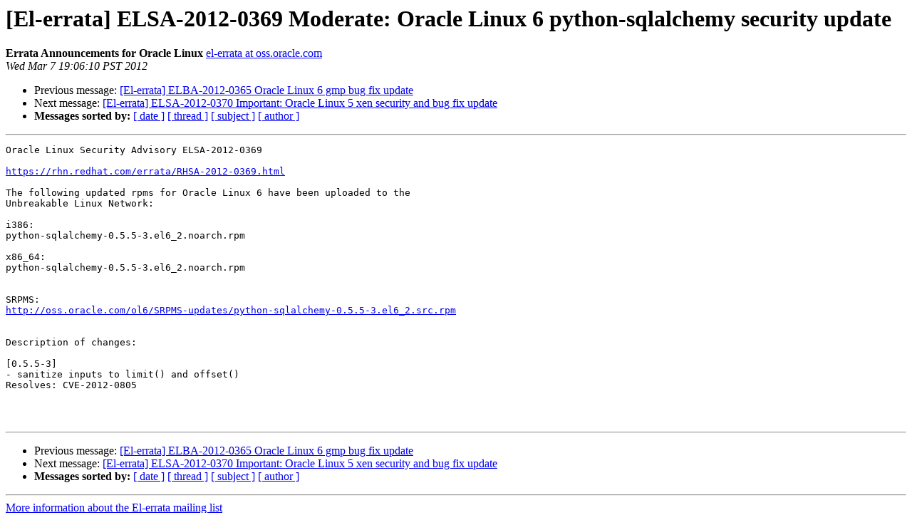

--- FILE ---
content_type: text/html; charset=UTF-8
request_url: https://oss.oracle.com/pipermail/el-errata/2012-March/002672.html
body_size: 1086
content:
<!DOCTYPE HTML PUBLIC "-//W3C//DTD HTML 3.2//EN">
<HTML>
 <HEAD>
   <TITLE> [El-errata] ELSA-2012-0369 Moderate: Oracle Linux 6 python-sqlalchemy security update
   </TITLE>
   <LINK REL="Index" HREF="index.html" >
   <LINK REL="made" HREF="mailto:el-errata%40oss.oracle.com?Subject=Re:%20%5BEl-errata%5D%20ELSA-2012-0369%20Moderate%3A%20Oracle%20Linux%206%0A%20python-sqlalchemy%20security%20update&In-Reply-To=%3C4F582222.8060609%40oracle.com%3E">
   <META NAME="robots" CONTENT="index,nofollow">
   <META http-equiv="Content-Type" content="text/html; charset=us-ascii">
   <LINK REL="Previous"  HREF="002671.html">
   <LINK REL="Next"  HREF="002673.html">
 </HEAD>
 <BODY BGCOLOR="#ffffff">
   <H1>[El-errata] ELSA-2012-0369 Moderate: Oracle Linux 6 python-sqlalchemy security update</H1>
    <B>Errata Announcements for Oracle Linux</B> 
    <A HREF="mailto:el-errata%40oss.oracle.com?Subject=Re:%20%5BEl-errata%5D%20ELSA-2012-0369%20Moderate%3A%20Oracle%20Linux%206%0A%20python-sqlalchemy%20security%20update&In-Reply-To=%3C4F582222.8060609%40oracle.com%3E"
       TITLE="[El-errata] ELSA-2012-0369 Moderate: Oracle Linux 6 python-sqlalchemy security update">el-errata at oss.oracle.com
       </A><BR>
    <I>Wed Mar  7 19:06:10 PST 2012</I>
    <P><UL>
        <LI>Previous message: <A HREF="002671.html">[El-errata] ELBA-2012-0365 Oracle Linux 6 gmp bug fix update
</A></li>
        <LI>Next message: <A HREF="002673.html">[El-errata] ELSA-2012-0370 Important: Oracle Linux 5 xen security and bug fix update
</A></li>
         <LI> <B>Messages sorted by:</B> 
              <a href="date.html#2672">[ date ]</a>
              <a href="thread.html#2672">[ thread ]</a>
              <a href="subject.html#2672">[ subject ]</a>
              <a href="author.html#2672">[ author ]</a>
         </LI>
       </UL>
    <HR>  
<!--beginarticle-->
<PRE>Oracle Linux Security Advisory ELSA-2012-0369

<A HREF="https://rhn.redhat.com/errata/RHSA-2012-0369.html">https://rhn.redhat.com/errata/RHSA-2012-0369.html</A>

The following updated rpms for Oracle Linux 6 have been uploaded to the 
Unbreakable Linux Network:

i386:
python-sqlalchemy-0.5.5-3.el6_2.noarch.rpm

x86_64:
python-sqlalchemy-0.5.5-3.el6_2.noarch.rpm


SRPMS:
<A HREF="http://oss.oracle.com/ol6/SRPMS-updates/python-sqlalchemy-0.5.5-3.el6_2.src.rpm">http://oss.oracle.com/ol6/SRPMS-updates/python-sqlalchemy-0.5.5-3.el6_2.src.rpm</A>


Description of changes:

[0.5.5-3]
- sanitize inputs to limit() and offset()
Resolves: CVE-2012-0805



</PRE>

<!--endarticle-->
    <HR>
    <P><UL>
        <!--threads-->
	<LI>Previous message: <A HREF="002671.html">[El-errata] ELBA-2012-0365 Oracle Linux 6 gmp bug fix update
</A></li>
	<LI>Next message: <A HREF="002673.html">[El-errata] ELSA-2012-0370 Important: Oracle Linux 5 xen security and bug fix update
</A></li>
         <LI> <B>Messages sorted by:</B> 
              <a href="date.html#2672">[ date ]</a>
              <a href="thread.html#2672">[ thread ]</a>
              <a href="subject.html#2672">[ subject ]</a>
              <a href="author.html#2672">[ author ]</a>
         </LI>
       </UL>

<hr>
<a href="https://oss.oracle.com/mailman/listinfo/el-errata">More information about the El-errata
mailing list</a><br>
</body></html>
